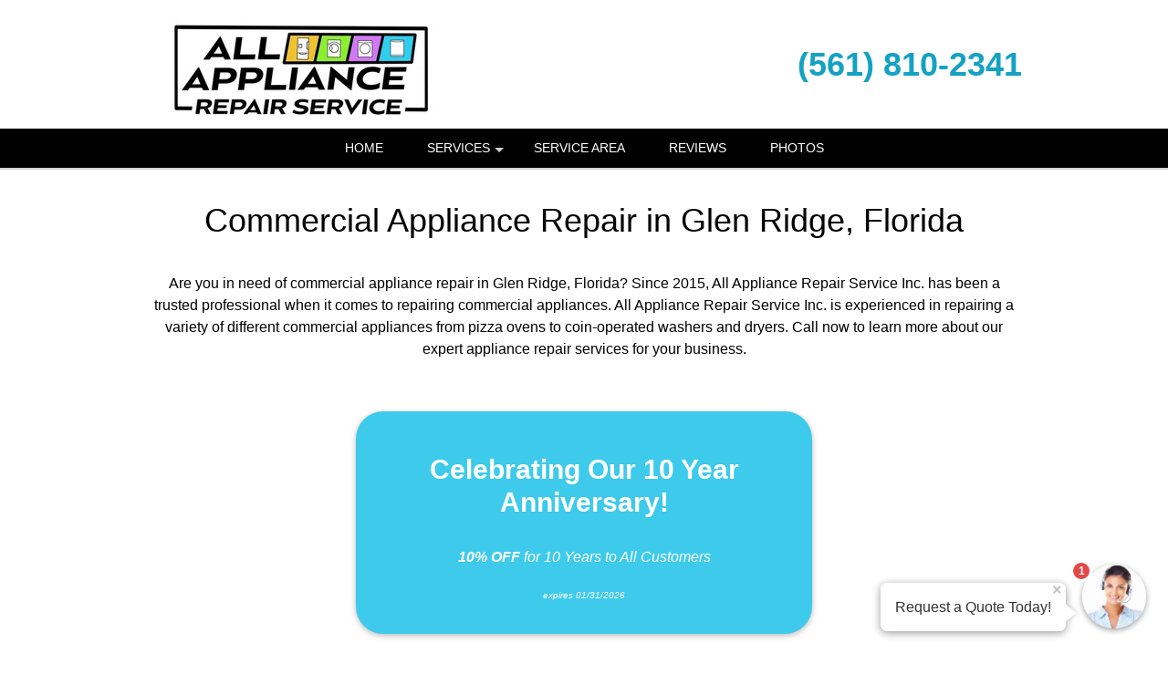

--- FILE ---
content_type: text/html; charset=UTF-8
request_url: https://all-appliance-repair-service.com/popUpLeadForm.php?action=setting
body_size: -33
content:
{"resultCode":1,"message":"Request a Quote Today!","imageSrc":"\/css\/images\/avatar_photo.jpg","formType":"wizard","leadformVariantId":null}

--- FILE ---
content_type: text/css
request_url: https://all-appliance-repair-service.com/css/pop.up.lead.form.css?v=2026.01.25ac
body_size: 6315
content:
.ui-dialog {
    z-index: 9000 !important;
    border-radius: 10px !important;
    overflow: hidden;
}
.ui-widget-header
{
    border: none;
    background: #fff;
    text-align: center;
}
#modal-useragent
{
    width: 520px!important;
}

@media (max-width: 530px)
{
    #modal-useragent
    {
        width: 98vw !important;
    }
}

.user-agent-warp
{
    display: flex;
}
.user-agent-bubble {
    position: fixed;
    z-index: 999999;
    pointer-events: none;
    bottom: 0;
    right: 0;
    width: fit-content;
    min-width: 265px;  /* Ensures avatar + message fit side by side */
    max-width: 405px;
    padding: 24px;
    cursor: pointer;
    align-items: flex-end;
    -webkit-box-pack: start;
    justify-content: flex-start;
    box-sizing: border-box;
    display: none;
    flex-direction: row;
    flex-wrap: nowrap;
    margin-right: -.5rem;
    margin-left: -.5rem;
    flex: 0 1 auto;

}
.user-agent-avatar  .user-agent-avatar-img-wrapper {
    height: 70px;
    width: 70px;
    box-shadow: #0006 0 2px 6px;
    text-align: center;
    border-radius: 50px;
    overflow: hidden;
    background: none;
    z-index: 999999;
}

.user-agent-avatar-img-wrapper img {
    height: 100%;
    width: 100%;
}

.user-agent-bubble .user-agent-bubble-message .user-agent-bubble-arrow-left {
    position: absolute;
    width: 16px;
    height: 30px;
    bottom: 5px;
    left: -14px;
    background: url([data-uri]) center top no-repeat;
    transform: scaleX(-1);
    z-index: 2;
}
.user-agent-bubble-avatar .user-agent-bubble-counter {
    width: 24px;
    height: 24px;
    padding-top: 3px;
    text-align: center;
    color: #fff;
    font-size: 12px;
    font-weight: 900;
    position: absolute;
    top: -5px;
    left: -5px;
    z-index: 2;
    box-sizing: border-box;
    line-height: 12px;
    background: rgb(226,72,72);
    border-width: 3px;
    border-style: solid;
    border-color: #fff;
    border-image: initial;
    border-radius: 100%;
}
.user-agent-bubble-avatar {
    position: relative;
    margin-top: 10px;
    pointer-events: auto;
    box-sizing: border-box;
    padding-right: .5rem;
    padding-left: .5rem;
    flex: 0 0 auto;
    display: inline-block;
}

/* Drag cursor states */
.user-agent-avatar .user-agent-avatar-img-wrapper {
    cursor: grab;
    touch-action: none; /* Prevent browser from handling touch for scroll/zoom */
    user-select: none; /* Prevent text selection during drag */
    -webkit-user-select: none;
}
.user-agent-bubble.dragging .user-agent-avatar-img-wrapper {
    cursor: grabbing;
}
.user-agent-bubble.dragging {
    opacity: 0.85;
}

/* When message should be on LEFT of avatar (avatar is at center or right of screen) */
.user-agent-bubble.message-left {
    flex-direction: row-reverse;
}
.user-agent-bubble.message-left .user-agent-bubble-message {
    margin-left: 0;
    margin-right: 10px;
}
.user-agent-bubble.message-left .user-agent-bubble-arrow-left {
    left: auto;
    right: -14px;
    transform: none;
}

.user-agent-bubble-avatar .user-agent-bubble-avatar-counter {
    width: 24px;
    height: 24px;
    padding-top: 3px;
    text-align: center;
    color: #fff;
    font-size: 12px;
    font-weight: 900;
    position: absolute;
    top: -5px;
    left: -5px;
    z-index: 2;
    box-sizing: border-box;
    line-height: 12px;
    background: rgb(226,72,72);
    border-width: 3px;
    border-style: solid;
    border-color: #fff;
    border-image: initial;
    border-radius: 100%;
}
.user-agent-bubble .user-agent-bubble-message {
    font-size: 16px;
    line-height: 1.35;
    color: #333;
    word-break: break-word;
    padding: 16px;
    margin-bottom: 4px;
    margin-left: 10px;
    position: relative;
    background: rgb(255,255,255);
    cursor: pointer;
    border-radius: 7px;
    pointer-events: auto;
    box-shadow: #0006 0 2px 10px;
    box-sizing: border-box;
    width: fit-content;
    min-width: 120px;    /* Minimum readable width */
    max-width: 300px;    /* Maximum before wrapping */
}
.user-agent-bubble-close {
    position: absolute;
    top: -2px;
    right: 0;
    width: 20px;
    height: 20px;
    padding: 0;
    border: none;
    background: transparent;
    color: #999;
    font-size: 18px;
    font-weight: bold;
    line-height: 18px;
    cursor: pointer;
    opacity: 0.6;
    transition: opacity 0.2s ease;
    z-index: 10;
}
.user-agent-bubble-close:hover {
    opacity: 1;
    color: #333;
}
@keyframes fade-in {
    0% { opacity: 0; }
    100% { opacity: 1; }
}

.user-agent-fade-in {
    animation-name: fade-in 5s;
    animation-fill-mode: both;
    animation-duration: .5s;
}
.question-container-outer
{
    height: 585px;
    padding: 15px;
    padding-top: 0;
    padding-bottom: 0;
}
.flex-center
{
    display: flex;
    justify-content: center;
    align-items: center;
    text-align: center;
}
.lead-question-company-name
{
    font-size: 0.7em;
    color: rgb(117, 117, 117);
    margin-bottom: 10px;
}
.lead-question {
    font-size: 18px;
    font-weight: 700;
    line-height: 1.2 !important;
    padding: 10px 10px 12px !important;
    background: #f0f0f0 !important;
    border-radius: 10px;
}

.lead-question-pointer {
    content: "";
    display: block;
    height: 12px;
    width: 34px;
    background: url([data-uri]) center no-repeat;
    left: 0;
    right: 0;
    margin-top: -2px;
    margin-left: auto;
    margin-right: auto;

}
.grey-text-small
{
    font-size: 0.7em;
    color: #bbb;
}
.blue-box {
    background-color: rgb(0, 175, 232);
    border-radius: 5px;
    font-size: 1em;
    font-weight: 700;
    color : white;
    margin-top: 5px;
    line-height: 2em;
    width: 100%;
    border:0;

    position: relative;
    color: white;
    z-index: 1; /* Ensure text is above the background */
    transition: 0.3s ease;
}
.blue-box::before {
    content: '';
    position: absolute;
    top: 0;
    left: 0;
    right: 0;
    bottom: 0;
    background-color: rgba(255, 255, 255, 0); /* No overlay by default */
    z-index: -1; /* Keeps it behind the text */
    transition: background-color 0.3s ease;
}
.blue-box:hover::before, .blue-box:focus::before {
    background-color: rgba(255, 255, 255, 0.2); /* A white transparent overlay */
    cursor: pointer;
}

.blue-box-large {
    background-color: rgb(0, 175, 232);
    border-radius: 5px;
    font-size: 1.2em;
    font-weight: 700;
    color : white;
    margin-top: 10px;
    line-height: 3em;

    position: relative;
    color: white;
    z-index: 1; /* Ensure text is above the background */
    transition: 0.3s ease;
}
.blue-box-large::before {
    content: '';
    position: absolute;
    top: 0;
    left: 0;
    right: 0;
    bottom: 0;
    background-color: rgba(255, 255, 255, 0); /* No overlay by default */
    z-index: -1; /* Keeps it behind the text */
    transition: background-color 0.3s ease;
}
.blue-box-large:hover::before, .blue-box-large:focus::before {
    background-color: rgba(255, 255, 255, 0.2); /* A white transparent overlay */
    cursor: pointer;
}

.blue-text
{
    color: #2482f9;
}
.check-icon {
    width: 40px;
    height: 40px;
    border-radius: 40px;
    background: url([data-uri]) center no-repeat;
    background-size: 40px;
}
.agent-input-text-wrapper {
    background: #fff;
    position: relative;
    border-radius: 3px!important;
    line-height: 20px!important;
}


.agent-input-checkBox-wrapper {
    background: #fff;
    margin: 10px 0px 3px 0px;
}
label[for="chkOptIn"] {
    font-size: 14px; /* Change this to the desired font size */
    line-height: 1.5; /* Optional: Adjust line spacing */
    color: grey;
}
.question-container-hints
{
    height: 370px;
    overflow-y: auto;
}

.question-container
{
    height: 430px;
    overflow-y: auto;
}
.form-control-placeholder {
    position: absolute!important;
    top: -1px!important;
    left: 2px!important;
    padding: 7px 0 0 13px!important;
    transition: all .2s!important;
    opacity: .5!important;
    z-index: 1!important;
    font-weight: 500!important;
    margin: 0!important;
    font-family: inherit!important;
    color: #6d6e7a!important;
    font-size: 75% !important;
}
.user-agent-input-text-inner {
    font-family: Avenir,sans-serif!important;
    font-size: 16px!important;
    font-weight: 300!important;
    color: #6d6e7a!important;
    border: 1px solid #d1d7e0!important;
    border-radius: 3px!important;
    padding-top: 12px!important;
    padding-left: 14px!important;
    padding-bottom: 0!important;
    line-height: 20px!important;
    outline: none!important;
    display: block!important;
    width: 100%!important;
    background-color: transparent!important;
    box-shadow: 0 .17647rem .29412rem #0000000d!important;
    margin-top: 10px!important;
    margin-right : 12px;
    box-sizing: border-box!important;
    position: relative;
    z-index: 2;
    height: 55px!important;
    transition: all .1s ease-out;
}
.user-agent-input-text-inner:focus {
    border-color: #2482f9 !important;
}
.user-agent-input-text-inner.error {
    border-color: #ff2219 !important;
}
.agent-error-text
{
    text-align: right;
    color: #ff2219;
    font-size: 0.8em;
}

.user-agent-input-text-inner:focus, .user-agent-input-textarea-inner:focus
{
    border-color: #2482f9 !important;
}
{
    border-color:  mediumpurple !important;
}
.user-agent-input-textarea-inner {
    font-family: Avenir,sans-serif!important;
    font-size: 16px!important;
    font-weight: 300!important;
    color: #6d6e7a!important;
    border: 1px solid #d1d7e0!important;
    border-radius: 3px!important;
    padding-top: 12px!important;
    padding-left: 14px!important;
    padding-bottom: 0!important;
    line-height: 20px!important;
    outline: none!important;
    display: block!important;
    width: 100%!important;
    background-color: transparent!important;
    box-shadow: 0 .17647rem .29412rem #0000000d!important;
    margin-top: 10px!important;
    margin-right : 12px;
    box-sizing: border-box!important;
    position: relative;
    z-index: 2;
    height: 100px!important;
    transition: all .1s ease-out;
}
.large-black
{
    font-size: 2em;
    font-weight: 700;
    color: black;
}
.agent_link_button
{
    color: white;
    text-decoration: none; ;
}
.agent_link_button:visited
{
    color: white;
    text-decoration: none;
}
.ui-dialog .ui-dialog-title
{
    width: 100%;
}
.m-t-5
{
    position: absolute;
    bottom: 0;
    left: 50%;
    transform: translateX(-50%);
    width: 100%;
}
.display-hide
{
    display: none;
}

/* Mobile: position avatar in lower right corner */
@media screen and (max-width: 767px) {
    .user-agent-bubble {
        padding: 0;
        bottom: 0;
        right: 0;
    }
    .user-agent-bubble .user-agent-bubble-avatar {
        padding-right: 0;
        padding-left: 0;
        margin-top: 0;
        margin-bottom: 0;
        vertical-align: bottom;
    }
    /* When click-to-call button present: adjust position */
    body.has-fixed-call-now .user-agent-bubble {
        bottom: 24px;
        right: 6px;
    }
    body.has-fixed-call-now .user-agent-bubble .user-agent-bubble-message {
        /* Move message bubble above click-to-call button */
        margin-bottom: 40px;
    }
    /* Position reCAPTCHA badge in lower left corner */
    .grecaptcha-badge {
        z-index: 901 !important;
        left: 0 !important;
        right: auto !important;
        bottom: 0 !important;
        box-shadow: none !important;
    }
    .recaptcha-close-btn {
        position: fixed;
        left: 54px;
        bottom: 54px;
        width: 20px;
        height: 20px;
        padding: 0;
        border: none;
        background: transparent;
        color: #999;
        font-size: 18px;
        font-weight: bold;
        line-height: 18px;
        cursor: pointer;
        opacity: 0.6;
        z-index: 902;
    }
    .recaptcha-close-btn:active {
        opacity: 1;
        color: #333;
    }
    /* When CTC button present: move badge above it */
    body.has-fixed-call-now .grecaptcha-badge {
        bottom: 70px !important;
    }
    body.has-fixed-call-now .recaptcha-close-btn {
        bottom: 124px;
    }
}